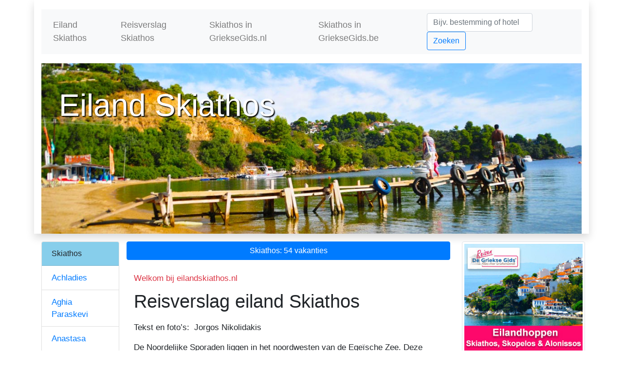

--- FILE ---
content_type: text/html; charset=UTF-8
request_url: https://www.eilandskiathos.nl/reisverslag-skiathos.php
body_size: 12482
content:
<!DOCTYPE html>
<html lang="nl-NL">
  <head> 
    <meta charset="utf-8">
    <meta http-equiv="X-UA-Compatible" content="IE=edge">
    <meta name="viewport" content="width=device-width, initial-scale=1">
<title>Eiland Skiathos - Reisverslag eiland Skiathos</title>
<meta name="description" content="Skiathos - eilandskiathos.nl. Reisverslag eiland Skiathos. De beste tips om het eiland te ontdekken en de mooiste plekken te bezoeken. Met foto's en filmpjes."/>
<meta name="keywords" content="reizen, Skiathos vakantie, griekse, informatie, landkaart, kaart, vakantie, lastminute, griekenland, Griekse eilanden, informatie, bezienswaardigheden, tips, stranden, Sporaden"/>

<meta property="og:url"  content="https://www.eilandskiathos.nl/"/>
<meta property="og:type" content="website" />
<meta property="og:title"  content="Eiland Skiathos - Reisverslag eiland Skiathos" />
<meta property="og:description"  content="Skiathos - eilandskiathos.nl. Reisverslag eiland Skiathos. De beste tips om het eiland te ontdekken en de mooiste plekken te bezoeken. Met foto's en filmpjes." />
<meta property="og:image" content="https://www.grieksegids.nl/fotos/skiathos/groot/skiathos-grieksegids-146.jpg" />
	  
    <!-- Bootstrap -->
<link href="css/bootstrap-4.2.1.css" rel="stylesheet">
	  	<link href="css/grieksegids-bs4.css" rel="stylesheet">	
	<link rel="stylesheet" type="text/css" href="fontawesome/css/font-awesome.min.css" /> 	
    <!-- jQuery (necessary for Bootstrap's JavaScript plugins) --> 
    <script src="js/jquery-3.3.1.min.js"></script> 
    <!-- Include all compiled plugins (below), or include individual files as needed --> 
    <script src="js/bootstrap-4.2.1.js" defer></script>
      <script src="js/lazy-inter.js"></script>	 
       <script src="js/youtube.js" defer></script>	        
   <!-- Add jQuery library -->

	<!-- Add fancyBox main JS and CSS files -->
	<script type="text/javascript" src="fancyBox/source/jquery.fancybox.js?v=2.1.5"></script>
	<link rel="stylesheet" type="text/css" href="fancyBox/source/jquery.fancybox.css?v=2.1.5" media="screen" />


    
    	<script type="text/javascript">
		$(document).ready(function() {
			/*
			 *  Simple image gallery. Uses default settings
			 */

			$('.fancybox').fancybox();

			/*
			 *  Different effects
			 */

			// Change title type, overlay closing speed
			$(".fancybox-effects-a").fancybox({
				helpers: {
					title : {
						type : 'outside'
					},
					overlay : {
						speedOut : 0
					}
				}
			});


		});
	</script>
	<style type="text/css">
		.fancybox-custom .fancybox-skin {
			box-shadow: 0 0 50px #222;
		}


	</style>
	  

</head>
  <body>
	<div class="container small shadow">  
    <header>
     
        <div class="container">
			
		<div class="row">
         &nbsp;
        </div>
  <div class="col-md-12 d-lg-none d-md-block"> 
      
        <img data-src="Banners/eiland-skiathos-logo.jpg"  class="lazy img-thumbnail img-fluid" width="100%" alt="Eiland Skiathos"/><br><br>
       
        </div>
      </div>
            
	<nav class="navbar navbar-expand-lg navbar-light bg-light">
   
  <button class="navbar-toggler navbar-toggler-right" type="button" data-toggle="collapse" data-target="#navb">
    <span class="navbar-toggler-icon"></span>
  </button>
  <div class="collapse navbar-collapse" id="navb">
    <ul class="navbar-nav mr-auto">
              <li class="nav-item"><a class="nav-link" href="https://www.eilandskiathos.nl/" title="Excursie eiland Skiathos"> Eiland Skiathos</a></li>
             <li class="nav-item"> <a class="nav-link" href="https://www.eilandskiathos.nl/reisverslag-skiathos.php" target="_blank"> Reisverslag Skiathos</a> </li>         
             <li class="nav-item"><a class="nav-link" href="https://www.grieksegids.nl/sporaden/skiathos.php" title="Skiathos Griekenland" target="_blank"> Skiathos in GriekseGids.nl</a></li>
              <li class="nav-item"><a class="nav-link" href="https://www.grieksegids.be/sporaden/skiathos.php" title="Skiathos Griekenland" target="_blank"> Skiathos in GriekseGids.be</a></li>
   
    </ul>
    <form class="form-inline my-2 my-lg-0" action="https://www.grieksegids.nl/zoeken.php">
      <input name="zoekterm" class="form-control mr-sm-2" type="text" placeholder="Bijv. bestemming of hotel">
      <button class="btn btn-outline-primary my-2 my-sm-0" type="submit">Zoeken</button>
    </form>
  </div>
    </nav>              
  <!--Hier begint het middelste deel plaatsen-->
   <div class="row">
     <div class="col-md-12">
         &nbsp;
     </div>
   </div>
 

     <div class="row">
    
    <div class="col-md-12 d-none d-xl-block"> 
      
      <div style="background-image: url(https://www.grieksegids.nl/fotos/skiathos/groot/skiathos-grieksegids-146.jpg); background-size: cover; background-position:0 -210px; height:350px; background-repeat: no-repeat;   float:center ; cursor: pointer;" onclick="location.href='https://www.grieksegids.nl/sporaden/skiathos.php';">
        <br><br>
        <span class="headertitle">&nbsp;&nbsp;Eiland Skiathos</span>
        </div>
      </div>


  </div>
	  	

    
			
	
			
		</div>	

    </header>

    <section>
       <div class="container">
        <div class="row">
<div class="col-lg-7 order-lg-3">
       <div class="row">
             <div class="col-md-12 mt-3">

             </div>
         </div>  
    
    
  <div class="row">
      
      <div class="btn-group btn-block" role="group">
            
    <a href="https://www.grieksegids.nl/vakanties/regio-griekenland2.php?vakantiebestemming=Skiathos&amp;REGIO=Sporaden" type="button" class="btn btn-primary">Skiathos: 54 vakanties</a>
              
     </div>

        </div>
    
         <div class="row">
           <div class="col-md-12">
			 <br>
            <span class="text-danger">Welkom bij eilandskiathos.nl</span>
             <h1>Reisverslag eiland Skiathos</h1>
        <p>Tekst en foto&rsquo;s:&nbsp; Jorgos Nikolidakis</p>

<p>De Noordelijke Sporaden liggen in het noordwesten van de Ege&iuml;sche Zee. Deze archipel bestaat uit de eilanden Skiathos, <a href="https://www.eilandskopelos.nl/">Skopelos</a>, <a href="https://www.eilandalonissos.nl/">Alonissos</a> en veel kleine eilandjes zoals Kyra Panagia en Peristera. Tijdens de ijstijd zaten deze eilanden nog vast aan de streek Magnesia op het Griekse vasteland. Het woord &lsquo;Sporaden&rsquo; komt van &ldquo;sporadikos&rdquo; dat in het Nederlands &ldquo;sporadisch&rdquo; of &ldquo;hier en daar&rdquo; betekent. De Sporaden-eilanden bevinden zich dus &ldquo;hier en daar&rdquo; in de Ege&iuml;sche Zee!</p>
           

                 
      <!--Hier begint het acco deel-->
        <div class="alert alert-danger" role="alert">  
    <div class="col-12 text-center" >
      
      <h2 class="text-md-center"><img data-src="https://www.grieksegids.nl/logos/Nederland.png" class="lazy" alt="Griekenland vakanties uit Nederland" height="22"> Vakanties Skiathos</h2>
    </div>
	   <hr>
    <div class="row">
      
      <div align="center">   

        
      </div>
      
                                          <div class="col-md-3 col-sm-6 col-xs-6 text-center">
            <div style="min-height: 75px; max-height: 75px;"><h3 align="center"><span class="accotitle">KB Ammos</span><br>****              </h3></div>
            <p align="center"><a href="https://reis.tui.nl/c?c=433&m=1564650&a=9707&r=de-griekse-gids-feed&u=https%3A%2F%2Fwww.tui.nl%2Fkb-ammos-50931066%2F%3FDepartureDate%3D2025-05-12%26Duration%3D8%26TransportType%3D2" rel="nofollow" target="_blank">                  <img data-src="https://media.tuicontent.nl/C00/C00CEDAC72B9AA48D2A12589B1098D2A.jpg" onError="this.onerror=null;this.src='https://www.grieksegids.nl/fotos/vai/klein/vai-kreta-054.jpg';" class="lazy" width="120" height="70" alt="KB Ammos"></a></p>
            <div align="center"><a href="https://reis.tui.nl/c?c=433&m=1564650&a=9707&r=de-griekse-gids-feed&u=https%3A%2F%2Fwww.tui.nl%2Fkb-ammos-50931066%2F%3FDepartureDate%3D2025-05-12%26Duration%3D8%26TransportType%3D2" rel="nofollow" target="_blank"><img data-src="https://www.grieksegids.nl/logos/TUI.png" class="lazy" height="30" alt="KB Ammos"></a></div>
            <div align="center"><span class="copycity2">Skiathos stad<br>              Skiathos <br>
              </span>
              <span class="copycity2">
                </span>
              <a class="btn btn-lg btn-primary btn-sm" href="https://reis.tui.nl/c?c=433&m=1564650&a=9707&r=de-griekse-gids-feed&u=https%3A%2F%2Fwww.tui.nl%2Fkb-ammos-50931066%2F%3FDepartureDate%3D2025-05-12%26Duration%3D8%26TransportType%3D2" target="_blank" rel="nofollow">v.a. &#8364; </a><br>
              <hr> 
              
              </div>
          </div>
                                            <div class="col-md-3 col-sm-6 col-xs-6 text-center">
            <div style="min-height: 75px; max-height: 75px;"><h3 align="center"><span class="accotitle">Princess Resort</span><br>*****              </h3></div>
            <p align="center"><a href="https://ds1.nl/c/?si=7805&li=1685586&wi=16197&pid=5147bf53bb46ab610b408a6ed95e9b3e&dl=griekenland%2Fthessalie%2Fagia_paraskevi%2Fprincess_resort%3Fdeparturedate%3D2025-09-26%26room%3D2_0_0%26transporttype%3DVL%26departureairport%3DDUS%26boardingtype%3DLO%26trip_duration%3D8&ws=de-griekse-gids-feed" rel="nofollow" target="_blank">                  <img data-src="https://www.vakantiediscounter.nl/tools/content/images/accommodations/e4f6f627-44ce-49f3-97a8-e6acb944e093/970/0.jpg" onError="this.onerror=null;this.src='https://www.grieksegids.nl/fotos/vai/klein/vai-kreta-054.jpg';" class="lazy" width="120" height="70" alt="Princess Resort"></a></p>
            <div align="center"><a href="https://ds1.nl/c/?si=7805&li=1685586&wi=16197&pid=5147bf53bb46ab610b408a6ed95e9b3e&dl=griekenland%2Fthessalie%2Fagia_paraskevi%2Fprincess_resort%3Fdeparturedate%3D2025-09-26%26room%3D2_0_0%26transporttype%3DVL%26departureairport%3DDUS%26boardingtype%3DLO%26trip_duration%3D8&ws=de-griekse-gids-feed" rel="nofollow" target="_blank"><img data-src="https://www.grieksegids.nl/logos/Vakantiediscounter.png" class="lazy" height="30" alt="Princess Resort"></a></div>
            <div align="center"><span class="copycity2">Agia Paraskevi<br>              Skiathos <br>
              </span>
              <span class="copycity2">
                </span>
              <a class="btn btn-lg btn-primary btn-sm" href="https://ds1.nl/c/?si=7805&li=1685586&wi=16197&pid=5147bf53bb46ab610b408a6ed95e9b3e&dl=griekenland%2Fthessalie%2Fagia_paraskevi%2Fprincess_resort%3Fdeparturedate%3D2025-09-26%26room%3D2_0_0%26transporttype%3DVL%26departureairport%3DDUS%26boardingtype%3DLO%26trip_duration%3D8&ws=de-griekse-gids-feed" target="_blank" rel="nofollow">v.a. &#8364; </a><br>
              <hr> 
              
              </div>
          </div>
                                            <div class="col-md-3 col-sm-6 col-xs-6 text-center">
            <div style="min-height: 75px; max-height: 75px;"><h3 align="center"><span class="accotitle">Oniro Skiathos</span><br>****              </h3></div>
            <p align="center"><a href="https://reis.tui.nl/c?c=433&m=1564650&a=9707&r=de-griekse-gids-feed&u=https%3A%2F%2Fwww.tui.nl%2Foniro-skiathos-509973424%2F%3FDepartureDate%3D2025-05-12%26Duration%3D8%26TransportType%3D2" rel="nofollow" target="_blank">                  <img data-src="https://media.tuicontent.nl/5DE/5DEE2CCD8AC270B572951F112153B912.jpg" onError="this.onerror=null;this.src='https://www.grieksegids.nl/fotos/vai/klein/vai-kreta-054.jpg';" class="lazy" width="120" height="70" alt="Oniro Skiathos"></a></p>
            <div align="center"><a href="https://reis.tui.nl/c?c=433&m=1564650&a=9707&r=de-griekse-gids-feed&u=https%3A%2F%2Fwww.tui.nl%2Foniro-skiathos-509973424%2F%3FDepartureDate%3D2025-05-12%26Duration%3D8%26TransportType%3D2" rel="nofollow" target="_blank"><img data-src="https://www.grieksegids.nl/logos/TUI.png" class="lazy" height="30" alt="Oniro Skiathos"></a></div>
            <div align="center"><span class="copycity2">Vassilias<br>              Skiathos <br>
              </span>
              <span class="copycity2">
                </span>
              <a class="btn btn-lg btn-primary btn-sm" href="https://reis.tui.nl/c?c=433&m=1564650&a=9707&r=de-griekse-gids-feed&u=https%3A%2F%2Fwww.tui.nl%2Foniro-skiathos-509973424%2F%3FDepartureDate%3D2025-05-12%26Duration%3D8%26TransportType%3D2" target="_blank" rel="nofollow">v.a. &#8364; </a><br>
              <hr> 
              
              </div>
          </div>
                                            <div class="col-md-3 col-sm-6 col-xs-6 text-center">
            <div style="min-height: 75px; max-height: 75px;"><h3 align="center"><span class="accotitle">Dome Island Skiathos</span><br>****              </h3></div>
            <p align="center"><a href="https://www.sunweb.nl/vakantie/reizen?tt=1271_1594434_9707_de-griekse-gids-feed&r=https%3A%2F%2Fwww.sunweb.nl%2Fvakantie%2Fgriekenland%2Fskiathos%2Ftroulos%2Fdomes-island-skiathos%3FDuration%5B0%5D%3D8%26TransportType%5B0%5D%3DFlight%26Mealplan%5B0%5D%3DLO%26DepartureAirport%5B0%5D%3DAMS%26DepartureDate%5B0%5D%3D2025-09-22%26Participants%5B0%5D%5B0%5D%3D1994-11-20%26Participants%5B0%5D%5B1%5D%3D1994-11-20" rel="nofollow" target="_blank">                  <img data-src="https://sundio-media.azureedge.net/products/Images/Original/48900000/17000/48917856-Original.jpg?width=150&height=100&mode=crop" onError="this.onerror=null;this.src='https://www.grieksegids.nl/fotos/vai/klein/vai-kreta-054.jpg';" class="lazy" width="120" height="70" alt="Dome Island Skiathos"></a></p>
            <div align="center"><a href="https://www.sunweb.nl/vakantie/reizen?tt=1271_1594434_9707_de-griekse-gids-feed&r=https%3A%2F%2Fwww.sunweb.nl%2Fvakantie%2Fgriekenland%2Fskiathos%2Ftroulos%2Fdomes-island-skiathos%3FDuration%5B0%5D%3D8%26TransportType%5B0%5D%3DFlight%26Mealplan%5B0%5D%3DLO%26DepartureAirport%5B0%5D%3DAMS%26DepartureDate%5B0%5D%3D2025-09-22%26Participants%5B0%5D%5B0%5D%3D1994-11-20%26Participants%5B0%5D%5B1%5D%3D1994-11-20" rel="nofollow" target="_blank"><img data-src="https://www.grieksegids.nl/logos/Sunweb.png" class="lazy" height="30" alt="Dome Island Skiathos"></a></div>
            <div align="center"><span class="copycity2">Troulos<br>              Skiathos <br>
              </span>
              <span class="copycity2">
                </span>
              <a class="btn btn-lg btn-primary btn-sm" href="https://www.sunweb.nl/vakantie/reizen?tt=1271_1594434_9707_de-griekse-gids-feed&r=https%3A%2F%2Fwww.sunweb.nl%2Fvakantie%2Fgriekenland%2Fskiathos%2Ftroulos%2Fdomes-island-skiathos%3FDuration%5B0%5D%3D8%26TransportType%5B0%5D%3DFlight%26Mealplan%5B0%5D%3DLO%26DepartureAirport%5B0%5D%3DAMS%26DepartureDate%5B0%5D%3D2025-09-22%26Participants%5B0%5D%5B0%5D%3D1994-11-20%26Participants%5B0%5D%5B1%5D%3D1994-11-20" target="_blank" rel="nofollow">v.a. &#8364; </a><br>
              <hr> 
              
              </div>
          </div>
                        </div>
      
      <div align="center">
        
        <a href="https://www.grieksegids.nl/vakanties/regio-griekenland2.php?vakantiebestemming=Skiathos&amp;REGIO=Sporaden" class="btn btn-lg btn-danger btn-sm">Skiathos: 54 vakanties</a>
        
      </div>
    
  </div>
    
<!--Hier begint het Vakanties regio deel-->

  
               
<!-- Foto's van regio indien beschikbaar-->            
  <p>
      <h3>Foto's Skiathos - Skiathos in beeld</h3>
             <div class="col-xl-12 col-lg-12 p-0 text-center">
                 
                                    <a class="fancybox" href="https://www.grieksegids.nl/fotos/skiathos/groot/skiathos-grieksegids-164.jpg" data-fancybox-group="gallery" title="Vassilias | Skiathos Sporaden Griekenland foto 8 - Foto van De Griekse Gids"><img data-src="https://www.grieksegids.nl/fotos/skiathos/klein/skiathos-grieksegids-164.jpg" class="img-fluid lazy fotoid" alt="Vassilias | Skiathos Sporaden Griekenland foto 8 - Foto van De Griekse Gids" width="115" height="80"/></a><noscript><img src="https://www.grieksegids.nl/fotos/skiathos/groot/skiathos-grieksegids-164.jpg" class="img-fluid" alt="foto Vassilias | Skiathos Sporaden Griekenland foto 8"/></noscript>
                                      <a class="fancybox" href="https://www.grieksegids.nl/fotos/skiathos/groot/skiathos-grieksegids-375.jpg" data-fancybox-group="gallery" title="Klooster Kechria | Skiathos Sporaden Griekenland foto 9 - Foto van De Griekse Gids"><img data-src="https://www.grieksegids.nl/fotos/skiathos/klein/skiathos-grieksegids-375.jpg" class="img-fluid lazy fotoid" alt="Klooster Kechria | Skiathos Sporaden Griekenland foto 9 - Foto van De Griekse Gids" width="115" height="80"/></a><noscript><img src="https://www.grieksegids.nl/fotos/skiathos/groot/skiathos-grieksegids-375.jpg" class="img-fluid" alt="foto Klooster Kechria | Skiathos Sporaden Griekenland foto 9"/></noscript>
                                      <a class="fancybox" href="https://www.grieksegids.nl/fotos/skiathos/groot/skiathos-grieksegids-311.jpg" data-fancybox-group="gallery" title="Kastro | Skiathos Sporaden Griekenland foto 18 - Foto van De Griekse Gids"><img data-src="https://www.grieksegids.nl/fotos/skiathos/klein/skiathos-grieksegids-311.jpg" class="img-fluid lazy fotoid" alt="Kastro | Skiathos Sporaden Griekenland foto 18 - Foto van De Griekse Gids" width="115" height="80"/></a><noscript><img src="https://www.grieksegids.nl/fotos/skiathos/groot/skiathos-grieksegids-311.jpg" class="img-fluid" alt="foto Kastro | Skiathos Sporaden Griekenland foto 18"/></noscript>
                                      <a class="fancybox" href="https://www.grieksegids.nl/fotos/skiathos/groot/skiathos-grieksegids-391.jpg" data-fancybox-group="gallery" title="Wandelpaden bij Klooster Kechria | Skiathos Sporaden Griekenland foto 11 - Foto van De Griekse Gids"><img data-src="https://www.grieksegids.nl/fotos/skiathos/klein/skiathos-grieksegids-391.jpg" class="img-fluid lazy fotoid" alt="Wandelpaden bij Klooster Kechria | Skiathos Sporaden Griekenland foto 11 - Foto van De Griekse Gids" width="115" height="80"/></a><noscript><img src="https://www.grieksegids.nl/fotos/skiathos/groot/skiathos-grieksegids-391.jpg" class="img-fluid" alt="foto Wandelpaden bij Klooster Kechria | Skiathos Sporaden Griekenland foto 11"/></noscript>
                                      <a class="fancybox" href="https://www.grieksegids.nl/fotos/skiathos/groot/skiathos-grieksegids-135.jpg" data-fancybox-group="gallery" title="Kanapitsa | Skiathos Sporaden Griekenland foto 23 - Foto van De Griekse Gids"><img data-src="https://www.grieksegids.nl/fotos/skiathos/klein/skiathos-grieksegids-135.jpg" class="img-fluid lazy fotoid" alt="Kanapitsa | Skiathos Sporaden Griekenland foto 23 - Foto van De Griekse Gids" width="115" height="80"/></a><noscript><img src="https://www.grieksegids.nl/fotos/skiathos/groot/skiathos-grieksegids-135.jpg" class="img-fluid" alt="foto Kanapitsa | Skiathos Sporaden Griekenland foto 23"/></noscript>
                                      <a class="fancybox" href="https://www.grieksegids.nl/fotos/skiathos/groot/skiathos-grieksegids-448.jpg" data-fancybox-group="gallery" title="Eilandjes bij Skiathos | Skiathos Sporaden Griekenland foto 4 - Foto van De Griekse Gids"><img data-src="https://www.grieksegids.nl/fotos/skiathos/klein/skiathos-grieksegids-448.jpg" class="img-fluid lazy fotoid" alt="Eilandjes bij Skiathos | Skiathos Sporaden Griekenland foto 4 - Foto van De Griekse Gids" width="115" height="80"/></a><noscript><img src="https://www.grieksegids.nl/fotos/skiathos/groot/skiathos-grieksegids-448.jpg" class="img-fluid" alt="foto Eilandjes bij Skiathos | Skiathos Sporaden Griekenland foto 4"/></noscript>
                                      <a class="fancybox" href="https://www.grieksegids.nl/fotos/skiathos/groot/skiathos-grieksegids-091.jpg" data-fancybox-group="gallery" title="Aghia Paraskevi (Platanias beach) | Skiathos Sporaden Griekenland foto 25 - Foto van De Griekse Gids"><img data-src="https://www.grieksegids.nl/fotos/skiathos/klein/skiathos-grieksegids-091.jpg" class="img-fluid lazy fotoid" alt="Aghia Paraskevi (Platanias beach) | Skiathos Sporaden Griekenland foto 25 - Foto van De Griekse Gids" width="115" height="80"/></a><noscript><img src="https://www.grieksegids.nl/fotos/skiathos/groot/skiathos-grieksegids-091.jpg" class="img-fluid" alt="foto Aghia Paraskevi (Platanias beach) | Skiathos Sporaden Griekenland foto 25"/></noscript>
                                      <a class="fancybox" href="https://www.grieksegids.nl/fotos/skiathos/groot/skiathos-grieksegids-205.jpg" data-fancybox-group="gallery" title="Skiathos stad | Skiathos Sporaden Griekenland foto 19 - Foto van De Griekse Gids"><img data-src="https://www.grieksegids.nl/fotos/skiathos/klein/skiathos-grieksegids-205.jpg" class="img-fluid lazy fotoid" alt="Skiathos stad | Skiathos Sporaden Griekenland foto 19 - Foto van De Griekse Gids" width="115" height="80"/></a><noscript><img src="https://www.grieksegids.nl/fotos/skiathos/groot/skiathos-grieksegids-205.jpg" class="img-fluid" alt="foto Skiathos stad | Skiathos Sporaden Griekenland foto 19"/></noscript>
                                      <a class="fancybox" href="https://www.grieksegids.nl/fotos/skiathos/groot/skiathos-grieksegids-055.jpg" data-fancybox-group="gallery" title="Troulos beach | Skiathos Sporaden Griekenland foto 7 - Foto van De Griekse Gids"><img data-src="https://www.grieksegids.nl/fotos/skiathos/klein/skiathos-grieksegids-055.jpg" class="img-fluid lazy fotoid" alt="Troulos beach | Skiathos Sporaden Griekenland foto 7 - Foto van De Griekse Gids" width="115" height="80"/></a><noscript><img src="https://www.grieksegids.nl/fotos/skiathos/groot/skiathos-grieksegids-055.jpg" class="img-fluid" alt="foto Troulos beach | Skiathos Sporaden Griekenland foto 7"/></noscript>
                                      <a class="fancybox" href="https://www.grieksegids.nl/fotos/skiathos/groot/skiathos-grieksegids-306.jpg" data-fancybox-group="gallery" title="Kastro | Skiathos Sporaden Griekenland foto 13 - Foto van De Griekse Gids"><img data-src="https://www.grieksegids.nl/fotos/skiathos/klein/skiathos-grieksegids-306.jpg" class="img-fluid lazy fotoid" alt="Kastro | Skiathos Sporaden Griekenland foto 13 - Foto van De Griekse Gids" width="115" height="80"/></a><noscript><img src="https://www.grieksegids.nl/fotos/skiathos/groot/skiathos-grieksegids-306.jpg" class="img-fluid" alt="foto Kastro | Skiathos Sporaden Griekenland foto 13"/></noscript>
                                      <a class="fancybox" href="https://www.grieksegids.nl/fotos/skiathos/groot/skiathos-grieksegids-454.jpg" data-fancybox-group="gallery" title="Skiathos stad | Skiathos Sporaden Griekenland foto 77 - Foto van De Griekse Gids"><img data-src="https://www.grieksegids.nl/fotos/skiathos/klein/skiathos-grieksegids-454.jpg" class="img-fluid lazy fotoid" alt="Skiathos stad | Skiathos Sporaden Griekenland foto 77 - Foto van De Griekse Gids" width="115" height="80"/></a><noscript><img src="https://www.grieksegids.nl/fotos/skiathos/groot/skiathos-grieksegids-454.jpg" class="img-fluid" alt="foto Skiathos stad | Skiathos Sporaden Griekenland foto 77"/></noscript>
                                      <a class="fancybox" href="https://www.grieksegids.nl/fotos/skiathos/groot/skiathos-grieksegids-320.jpg" data-fancybox-group="gallery" title="Kastro | Skiathos Sporaden Griekenland foto 27 - Foto van De Griekse Gids"><img data-src="https://www.grieksegids.nl/fotos/skiathos/klein/skiathos-grieksegids-320.jpg" class="img-fluid lazy fotoid" alt="Kastro | Skiathos Sporaden Griekenland foto 27 - Foto van De Griekse Gids" width="115" height="80"/></a><noscript><img src="https://www.grieksegids.nl/fotos/skiathos/groot/skiathos-grieksegids-320.jpg" class="img-fluid" alt="foto Kastro | Skiathos Sporaden Griekenland foto 27"/></noscript>
                    
             </div> 
             <p align="center"><br>
<a class="btn btn-lg btn-danger btn-lg" href="https://www.grieksegids.nl/fotos-regios/skiathos.php">
            meer foto's van  Skiathos&raquo;</a><br>
           <br>
 </p>
                <!-- Tot hier foto's van regio indien beschikbaar-->   



<!-- Tot hier foto's van gebied indien foto's van regio niet beschikbaar-->                                          
             

             
       <hr>
<div class="row">
                <div class="d-lg-none text-center">
                     	 <a href="https://www.grieksegidsreizen.nl/griekenland/trips/eilandhoppen-alonissos-skopelos-skiathos/" target="_blank"><img data-src="https://www.grieksegids.nl/banners-griekenland/grieksegidsreizen/eilandhoppen-skiathos.jpg" alt="Eilandhoppen Skiathos Griekse Gids Reizen" class="lazy img-thumbnail img-fluid mb-md-3 mb-sm-3 mx-2" title="Eilandhoppen Skiathos"></a>
 <a href="https://www.grieksegids.nl/kaart-griekenland.php"><img data-src="https://www.grieksegids.nl/banners-griekenland/grieksegids/interactieve-kaart-griekenland.jpg" alt="Kaart Griekenland" class="lazy img-thumbnail img-fluid mb-md-3 mb-sm-3 mx-2" title="Griekenland verkennen en ontdekken"></a>
<a href="https://www.grieksegidsreizen.nl/" target="_blank"><img data-src="https://www.grieksegids.nl/banners-griekenland/grieksegidsreizen/grieksegidsreizen.png" alt="Griekse Gids Reizen" class="lazy img-thumbnail img-fluid mb-md-3 mb-sm-3 mx-2" title="Griekenland vakanties"></a>

;
                </div>
    
    
                <div class="col-md-12">
			  <h2>Eilandhoppen</h2>

<p>De drie bekendste en meest toeristische eilanden van de Noordelijke Sporaden zijn van west naar oost, <a href="https://www.grieksegids.nl/sporaden/skiathos.php" target="_blank">Skiathos</a>, Skopelos en Alonissos. Hoewel deze eilanden op elkaar lijken, hebben ze toch elk een eigen karakter. Daarom is het ook zo leuk om deze eilanden in &eacute;&eacute;n vakantie met elkaar te combineren, ze liggen immers dicht bij elkaar en dat maakt eilandhoppen hier aantrekkelijk.&nbsp; Je kunt vanaf Volos <a href="https://www.grieksegids.nl/sporaden/" target="_blank">de Sporaden eilanden</a> goed bereiken. Volos is de havenstad van het departement Magnesia en hier bevindt zich een internationaal vliegveld. Gewoonlijk varen er twee keer per dag ferryboten vanuit Volos naar de Noordelijke Sporaden. De meeste internationale toeristen kiezen er echter voor om rechtstreeks naar Skiathos te vliegen, om vanaf dit eiland de eilanhopvakantie te beginnen.</p>

<h2>Skiathos</h2>

<p>Skiathos is het eiland dat het dichtst bij het Griekse vasteland ligt. Met de boot ben je hier, vanaf Volos, binnen ongeveer anderhalf uur, dat hangt af van hoe snel de boot is die je neemt. Bij het naderen van Skiathos zie je heuvels die bedekt zijn met dennenbomen en olijfbomen. In de verte herken je ook stranden die omgeven zijn door groene bomen. Als je de haven van Skiathos binnenvaart en het pittoreske stadje van dichtbij ziet, valt je mond open van verwondering. Witte huisjes met rode daken gebouwd tegen de hellingen van lage heuvels. In het midden van de stad, dicht bij de haven zie je op de top een prachtig kerkje met een klokkentoren.&nbsp;&nbsp;</p>

<h2>Skiathos stad</h2>

<p>We beginnen de verkenning van het eiland in Skiathos stad. Hoe gek het ook klinkt, op Skiathos zijn geen andere dorpen, zoals men gewend is op de meeste Griekse eilanden zoals <a href="https://www.grieksegids.nl/kreta/" target="_blank">Kreta</a>, <a href="https://www.grieksegids.nl/samos/" target="_blank">Samos</a> of <a href="https://www.grieksegids.nl/lesbos.php" target="_blank">Lesbos</a>. Alle inwoners van Skiathos wonen bijna in Skiathos-stad. Er wonen ongeveer vijfduizend mensen. Toch heeft het eiland de potentie om veel toeristen te ontvangen, zo bezochten in 2012 meer dan zeventigduizend toeristen het eiland. Het centrum van Skiathos-stad is erg levendig en gezellig, zowel overdag als &rsquo;s avonds. Skiathos-stad heeft twee havens, een kleine haven waar de vissersbootjes en excursiebootjes aanmeren en aan de andere kant een grote haven waar de veerboten aanmeren. Bij beide havens zijn veel terrassen van cafetaria&rsquo;s, bars, restaurants en ouzeri&rsquo;s. Bij de ouzeri&rsquo;s worden vooral visgerechten geserveerd en lokale specialiteiten. Ik&nbsp; probeerde de lokale tsipouro (raki) en de ronde kaastaart, een echte aanrader. Achter de haven is de lange winkelstraat waar van alles te vinden is. Hier zijn allerlei winkeltjes, boutiques, sieradenwinkels, maar ook pannenkoekenhuizen, taverna&rsquo;s en pita-gyros tentjes. Via een zijstraatje loop je naar de top van de heuvel, daar waar het kerkje van Ai-Nikolas zich bevindt. Via steile trappen en smalle steegjes klim je naar boven. Het is vermoeiend, maar als je eenmaal boven bent, dan wordt je beloond met het ultieme uitzicht over de stad.<br />
<br />
&nbsp;In de stad zijn diverse interessante musea en monumenten. E&eacute;n van de grootste Griekse schrijvers, Alexandros Papadiamantis, is hier geboren, getogen en uiteindelijk ook overleden. Het huis waar hij gewoond heeft doet nu dienst als museum en naar hem is de centrale winkelstraat van de stad genoemd. Skiathos-stad is een geweldig leuk stadje en als je van de gezellige, Griekse drukte houdt, dan heb je het hier zeker naar je zin. Er mogen door de straatjes van het centrum geen auto&rsquo;s rijden. Hierdoor kan je lekker op je gemak door de straatjes wandelen.</p>

<h2>De zandstranden van Skiathos</h2>

<p>Maar er is meer op het eiland te zien. Aan de zuidelijke kust, van Skiathos-stad tot voorbij <a href="https://www.grieksegids.nl/skiathos/koukounaries-skiathos.php" target="_blank">Koukounaries</a>, liggen zeker tien schitterende zandstranden. Het ene strand is nog mooier dan het andere en ze hebben vaak dezelfde prachtige eigenschappen; goudgeel zand, turquoise kleuren van de zee en groene dennenbomen die voor schaduw zorgen op het strand. Deze stranden zijn vanaf de stad gemakkelijk te bereiken, want de bus rijdt een keer per uur op en neer. Een taxi is ook niet duur,&nbsp; van <a href="https://www.grieksegids.nl/skiathos/skiathos-stad.php" target="_blank">Skiathos-stad</a> naar Achladias kost ongeveer 10 euro. Wellicht is het nog leuker een scooter, met helm te huren. De weg is erg goed en de afstanden zijn niet groot. De afstand van de hoofdstad tot het strand Koukounaries doe je met een brommertje binnen twintig minuten.</p>
</div>
              </div>
             <hr>

              <div class="row">
                <div class="col-md-12">
			  <h2>Koukounaries</h2>

<p>Koukounaries is het populairste strand van Skiathos, het ligt dertien kilometer ten westen van Skiathos-stad. Het is een beschermd gebied, achter het zandstrand ligt een meertje met zoet water waar allerlei vogels hun toevlucht zoeken. Via een smal kanaal is het meertje verbonden met een kleine jachthaven. Hier bevindt zich ook het bos van Koukounaries. Koukounari betekent namelijk &ldquo;dennenappel&rdquo; en dat verklaart de naam van het gebied.<br />
<br />
Een erg leuk strand is Maratha dat vijftig meter ten oosten van <a href="https://www.grieksegids.nl/skiathos/koukounaries-skiathos.php" target="_blank">Koukounaries</a> ligt. Het strand wordt door Hotel Skiathos Palace ge&euml;xploiteerd, maar is voor iedereen toegankelijk.&nbsp; Via de hoofdweg is er een klein paadje dat door groene dennenbossen naar beneden, naar het strand leidt. Het strand ligt idyllisch, als het ware in het bos. Aan het strand zijn ligstoelen en is er een leuke Beachbar waar drankjes en snacks verkocht worden. Andere leuke zandstranden zijn van west naar oost Troulos, Aghia Paraskevi, Vromolimnos, Kanapitsa, Tzaneria, Achladies, Vassilias en Megali Ammos, het laatste strand ligt bij de stad.</p>

<h2>Maniatis Garden in Achladies</h2>

<p>Ik verbleef in <a href="https://www.grieksegids.nl/skiathos/achladies-skiathos.php" target="_blank">Achladies</a> en maakte hier een grandioze en onvergetelijke volle maan mee. Achladies, dat &rdquo;perenbomen&rdquo; betekent, is een gehucht, met een prachtig zandstrand. Aan het strand is een leuke beachbar annex restaurant: Maniatis Garden. De eigenaren hebben precies achter het strand tien appartementen te huur en er is een grote bloementuin, waar ze ook allerlei groenten verbouwen.&nbsp; Deze vers geplukte groenten gebruiken ze in de keuken van hun hun restaurant, waar het eten heerlijk is. Het strand van Achladies ligt idyllisch en is omringd door veel groen en lage heuvels. Het turquoise zeewater, de blauwe lucht, de groene omgeving en de eilandjes Tsougkria die tegenover Achladies liggen zijn adembenemend mooi. Vanaf Achladies pendelen bootjes meerdere keren per dag heen en weer naar Skiathos-stad.</p>

<h2>Kastro</h2>

<p>De stranden in het noorden van Skiathos zijn vrij moeilijk bereikbaar, deze stranden bestaan vooral uit kiezels. Het noorden is erg bergachtig, met steile hellingen aan de kant van de zee. Daarom gaan er iedere dag excursieboten naar het noorden van Skiathos en vooral naar het strand Lalaria, waar de erosie een gat heeft gevormd in een smalle rots en waar verschillende zeegrotten zijn. In het noorden van Skiathos bevinden zich de ru&iuml;nes van de oude hoofdstad Kastro, die in de middeleeuwen de hoofdstad van Skiathos was. In Kastro zijn de ru&iuml;nes te zien van een kasteel dat in de Middeleeuwen, in de 14e eeuw, is gebouwd. De inwoners van het eiland waren hierheen verhuisd om aan de piraten, die met aanvallen het eiland teisterden, te ontkomen. Kastro, wat kasteel betekent, werd op een rots gebouwd, in het noorden van Skiathos. <a href="https://www.grieksegids.nl/skiathos/kastro-skiathos.php" target="_blank">Kastro</a> is met de auto vanaf Skiathos-stad binnen vijfentwintig minuten bereikbaar. Het eerste deel van de weg is goed, maar daarna volgen zandwegen en hier en daar met steen geplaveide wegen. Parkeren doe je een paar honderd meter van Kastro, het laatste stuk, ongeveer vijfhonderd meter, moet je te voet afleggen. Deze wandeling is meer dan de moeite waard, de omgeving is hier betoverend mooi. Het grootste deel van het pad is gemakkelijk begaanbaar. Het laatste stuk is wat lastiger. Via een stenen trap beklim je uiteindelijk het terrein van het kasteel, vroeger was het een houten trap. Op het terrein van Kastro stonden vroeger driehonderd huizen en een dertigtal kerken. Tegenwoordig staan er nog drie kerken, dat zijn de kerk van Jezus Christus, de kerk van Agia Marina en de kerk van Agios Nikolaos. Het kasteel is pas in 1830 verlaten, nadat de Grieken in opstand waren gekomen tegen de Turken. Boven op het hoogste punt van de toren waait de Griekse vlag en zijn anonnen te zien die door de Grieken gebruikt werden. Nabij Kastro is een drankenkiosk en aan het strand, dat tweehonderd meter verderop ligt, is er een cafetaria. Dagelijks komen hier toeristenbootjes om de gasten te laten zwemmen in het kristalheldere water bij dit strand.</p>
                </div>
              </div>
    
              
                <div class="row">
                <div class="col-md-12">
                     <hr>
		          <p><h2>Het Evangelistria klooster en Kechria</h2>

<p>Op het eiland zijn veel kerken en kloosters. Het bekendste klooster van Skiathos is Evangelistria. Het ligt in de bergen, ongeveer zes kilometer ten noorden van Skiathos-stad. Het klooster werd in het jaar 1794 gebouwd door de monniken Nifon en Chatzistamatis. Het heeft in de Griekse geschiedenis een grote rol gespeeld, omdat hier de eerste Griekse vlag is gemaakt. Dit gebeurde in het jaar 1807, het gaat om de blauwe vlag met in midden het witte kruis. Het was de periode dat de Grieken zich klaarmaakten voor de opstand tegen de Turken. Hier legden toen o.a. de Griekse legeraanvoerders Theodoros Kolokotronis en Andreas Miaoulis de eed af, om voor Griekenland tot de dood te strijden. Binnen de muren van het terrein van het klooster bevinden zich de kerken Evangelistria, Agios Ioannis en Agios Dimitrios. Erg interessant is het verzorgde museum in het klooster waar klederdrachten, documenten, wapens en andere voorwerpen tentoongesteld worden. Ook is er een winkel waar o.a. zelfgemaakte wijn, likeur, honing, sterke alcoholische dranken, olijfolie, kruiden, iconen en boeken verkocht worden. In de winkel, die ook een museumfunctie heeft, worden ook voorwerpen getoond die de boeren en monniken vroeger op het platteland gebruikten om in hun levensonderhoud te voorzien. Zo staat er bijvoorbeeld een oude olijvenpers en apparaten voor het distilleren van sterke drank, zoals Tsipouro.<br />
Op Skiathos zijn veel wandelpaden. Bij het klooster van Kechria wandelde ik een stuk door het bos. De weg hiernaartoe is niet al te best, het is een zandweg en je hebt minstens een 4X4 jeep nodig. Toch wordt de kerk van Panagia Kechria veel bezocht door wandelaars. Er zijn wandelpaden aangelegd en met bordjes wordt de route goed getoond.</p>

<h2>De natuur is indrukwekkend!</h2>

<p>Bergen met weelderige bossen, stromend water, oude olijfpersen,&nbsp; mooie, kleurrijke bloemen, de geuren van kamille en oregano. Bij het klooster van Kechria, valt direct de kerkklok op, die gemaakt is van de resten van een grote bom uit de Tweede Wereldoorlog. Dit klooster is op een berg gebouwd, het ligt nabij de gelijknamige baai. Het klooster is in de 18e eeuw gebouwd en in de kerk zijn mooie muurschilderingen te zien. Erg mooi is ook de iconostase die heel goed bewaard is. Ook de koepel van de kerk is opvallend met roze en lichtblauwe kleuren. Naast de kerk is een waterbron, waar lekker fris, drinkbaar water uit vloeit.<br />
Op Skiathos heb ik een fantastische tijd gehad en ontzettend genoten. Nu snap ik waarom de makers van de film &ldquo;Mamma Mia!&rdquo; Skiathos gekozen hebben om de prachtige scenes te draaien. Maar dat deden ze niet alleen op Skiathos, ook op <a href="https://www.grieksegids.nl/sporaden/skopelos.php" target="_blank">Skopelos</a> en dat is mijn volgende bestemming&hellip;<br />
<br />
<strong>Voor meer informatie, foto&rsquo;s en een filmpje over Skiathos zie </strong><br />
NL: <a href="https://www.grieksegids.nl/sporaden/skiathos.php">https://www.grieksegids.nl/sporaden/skiathos.php</a><br />
BE: <a href="https://www.grieksegids.be/sporaden/skiathos.php">https://www.grieksegids.be/sporaden/skiathos.php</a></p>

<p><strong>Met dank aan:</strong><br />
de organisatie voor toerisme op Skiathos en vooral de voorzitter Sakis Zlatoudis die ons gefaciliteerd heeft om deze reportage te maken. &nbsp;<br />
Apartments Maniatis Garden<br />
<a href="https://www.maniatisgarden.gr" target="_blank">www.maniatisgarden.gr</a></p>
</p>
	
                </div>
              </div>
              
              

        <br>      </div>
                  

                  
<br>
      

<br>



         


           </div>
         </div>

            
      
            
          <div class="col-lg-2 order-lg-2 mt-3 ">
             <div class="d-none d-lg-block">
                            </div> 
   

              <div class="card mb-5">
                <div class="card-header">Skiathos</div>
                <ul class="list-group list-group-flush">
                    
                                    <a href="https://www.grieksegids.nl/skiathos/achladies-skiathos.php" title="Achladies Skiathos" class="list-group-item">Achladies</a>
                                      <a href="https://www.grieksegids.nl/skiathos/aghia-paraskevi-skiathos.php" title="Aghia Paraskevi Skiathos" class="list-group-item">Aghia Paraskevi</a>
                                      <a href="https://www.grieksegids.nl/skiathos/anastasa-skiathos.php" title="Anastasa Skiathos" class="list-group-item">Anastasa</a>
                                      <a href="https://www.grieksegids.nl/skiathos/megali-ammos-ftelia-skiathos.php" title="Ftelia Skiathos" class="list-group-item">Ftelia</a>
                                      <a href="https://www.grieksegids.nl/skiathos/kaart-skiathos.php" title="Kaart - Landkaart Skiathos Skiathos" class="list-group-item">Kaart - Landkaart Skiathos</a>
                                      <a href="https://www.grieksegids.nl/skiathos/kanapitsa-skiathos.php" title="Kanapitsa Skiathos" class="list-group-item">Kanapitsa</a>
                                      <a href="https://www.grieksegids.nl/skiathos/kastro-skiathos.php" title="Kastro Skiathos" class="list-group-item">Kastro</a>
                                      <a href="https://www.grieksegids.nl/skiathos/kechria-skiathos.php" title="Kechria Skiathos" class="list-group-item">Kechria</a>
                                      <a href="https://www.grieksegids.nl/skiathos/klooster-evangelistria-skiathos.php" title="Klooster Evangelistria Skiathos" class="list-group-item">Klooster Evangelistria</a>
                                      <a href="https://www.grieksegids.nl/skiathos/koukounaries-skiathos.php" title="Koukounaries Skiathos" class="list-group-item">Koukounaries</a>
                                      <a href="https://www.grieksegids.nl/skiathos/megali-ammos-ftelia-skiathos.php" title="Megali Ammos Skiathos" class="list-group-item">Megali Ammos</a>
                                      <a href="https://www.grieksegids.nl/skiathos/skiathos-stad.php" title="Skiathos stad Skiathos" class="list-group-item">Skiathos stad</a>
                                      <a href="https://www.grieksegids.nl/skiathos/troulos-skiathos.php" title="Troulos Skiathos" class="list-group-item">Troulos</a>
                                      <a href="https://www.grieksegids.nl/skiathos/tzaneria-skiathos.php" title="Tzaneria Skiathos" class="list-group-item">Tzaneria</a>
                                      <a href="https://www.grieksegids.tv/film-video/videofilm-skiathos.php" title="Vakantiefilm Skiathos Skiathos" class="list-group-item">Vakantiefilm Skiathos</a>
                                      <a href="https://www.grieksegids.nl/skiathos/skiathos-vakantiefilm-2.php" title="Vakantiefilm Skiathos II Skiathos" class="list-group-item">Vakantiefilm Skiathos II</a>
                                      <a href="https://www.grieksegids.nl/skiathos/vassilias-skiathos.php" title="Vassilias Skiathos" class="list-group-item">Vassilias</a>
                                      <a href="https://www.grieksegids.nl/skiathos/vromolimnos-skiathos.php" title="Vromolimnos Skiathos" class="list-group-item">Vromolimnos</a>
                     


                </ul>
             </div> 

          </div>

            
 <div class="col-xl-3 col-lg-3 order-last text-center p-3 d-none d-lg-block sticky-sidebar"> 
   <div class="sticky-top">
	 <a href="https://www.grieksegidsreizen.nl/griekenland/trips/eilandhoppen-alonissos-skopelos-skiathos/" target="_blank"><img data-src="https://www.grieksegids.nl/banners-griekenland/grieksegidsreizen/eilandhoppen-skiathos.jpg" alt="Eilandhoppen Skiathos Griekse Gids Reizen" class="lazy img-thumbnail img-fluid mb-md-3 mb-sm-3 mx-2" title="Eilandhoppen Skiathos"></a>
 <a href="https://www.grieksegids.nl/kaart-griekenland.php"><img data-src="https://www.grieksegids.nl/banners-griekenland/grieksegids/interactieve-kaart-griekenland.jpg" alt="Kaart Griekenland" class="lazy img-thumbnail img-fluid mb-md-3 mb-sm-3 mx-2" title="Griekenland verkennen en ontdekken"></a>
<a href="https://www.grieksegidsreizen.nl/" target="_blank"><img data-src="https://www.grieksegids.nl/banners-griekenland/grieksegidsreizen/grieksegidsreizen.png" alt="Griekse Gids Reizen" class="lazy img-thumbnail img-fluid mb-md-3 mb-sm-3 mx-2" title="Griekenland vakanties"></a>

;
      </div>  
  
 </div>
        
		   </div>
      </div>
        
     
        

      <div class="container ">
        <div class="row">

        </div>

        <div class="row">

        </div>
      </div>

        <div class="container">

  


    <footer class="text-center">
      <div class="container">
        <div class="row">
          <div class="col-12">
            <p> 
<div class="row footer-gg text-left"> 


    <div class="col-md-3 col-sm-3 col-xs-6 kolomfooter">
         <div><h5>GRIEKSE GIDS REIZEN</h5></div>
         <div><a  href="https://www.grieksegidsreizen.nl/" title="Griekenland reizen en vakanties">Voor de échte Griekenlandliefhebber</a></div>
                 
          <div>&nbsp;</div>  
       
        <div><h5>POPULAIRE EILANDEN</h5></div>
         <div><a href="https://www.eilandkreta.nl/" title="Kreta vakantie en informatie" target="_blank">Eiland Kreta</a></div>
         <div><a href="https://www.eilandrhodos.nl/" title="Rhodos vakantie en informatie" target="_blank" >Eiland Rhodos</a></div>
         <div><a  href="https://www.eilandkos.nl/" title="Kos vakantie en informatie" target="_blank" >Eiland Kos</a></div>
         <div><a  href="https://www.eilandsamos.nl/" title="Samos vakantie en informatie" target="_blank" >Eiland Samos</a></div>
         <div><a  href="https://www.eilandcorfu.nl/" title="Corfu vakantie en informatie" target="_blank">Eiland Corfu</a></div>
         <div><a  href="https://www.eilandzakynthos.nl/" title="Zakynthos vakantie en informatie" target="_blank">Eiland Zakynthos</a></div>
         <div><a  href="https://www.eilandsantorini.nl/" title="Santorini vakantie en informatie" target="_blank">Eiland Santorini</a></div>
         <div><a  href="https://www.eilandkefalonia.nl/" title="Kefalonia vakantie en informatie" target="_blank">Eiland Kefalonia</a></div>
         <div><a  href="https://www.eilandkythira.nl/" title="Kythira vakantie en informatie" target="_blank">Eiland Kythira</a></div>         
         <div><a  href="https://www.eilandmykonos.nl/" title="Mykonos vakantie en informatie" target="_blank">Eiland Mykonos</a></div>
         <div><a  href="https://www.eilandlesbos.nl/" title="Lesbos vakantie en informatie" target="_blank">Eiland Lesbos</a></div>
         <div><a  href="https://www.eilandlefkas.nl/" title="Lefkas vakantie en informatie" target="_blank">Eiland Lefkas</a></div>
         <div><a  href="https://www.eilandlimnos.nl/" title="Limnos vakantie en informatie" target="_blank">Eiland Limnos</a></div>
         <div><a  href="https://www.eilandchios.nl/" title="Chios vakantie en informatie" target="_blank">Eiland Chios</a></div>
         <div><a  href="https://www.eilandkarpathos.nl/" title="Karpathos vakantie en informatie" target="_blank">Eiland Karpathos</a></div>
         <div><a  href="https://www.eilandskiathos.nl/" title="Skiathos vakantie en informatie" target="_blank">Eiland Skiathos</a></div>
         <div><a  href="https://www.eilandthassos.nl/" title="Thassos vakantie en informatie" target="_blank">Eiland Thassos</a></div>
         <div><a  href="https://www.eilandparos.nl/" title="Paros vakantie en informatie" target="_blank">Eiland Paros</a></div>
         <div><a  href="https://www.eilandnaxos.nl/" title="Santorini vakantie en informatie" target="_blank">Eiland Naxos</a></div>
         <div><a  href="https://www.eilandtinos.nl/" title="Tinos vakantie en informatie" target="_blank">Eiland Tinos</a></div>
         <div><a  href="https://www.eilandandros.nl/" title="Andros vakantie en informatie" target="_blank">Eiland Andros</a></div>
         <div><a  href="https://www.eilandevia.nl/" title="Evia vakantie en informatie" target="_blank">Eiland Evia</a></div>                     
          <div>&nbsp;</div>                    
          <div>&nbsp;</div>   


 
     </div>
    
 <div class="col-md-3 col-sm-3 hidden-xs kolomfooter">
         <div><h4>ONBEKENDERE EILANDEN</h4></div>
         <div><a  href="https://www.eilandskopelos.nl/" title="Skopelos vakantie en informatie" target="_blank">Eiland Skopelos</a></div>
         <div><a  href="https://www.eilandskyros.nl/" title="Skyros vakantie en informatie" target="_blank">Eiland Skyros</a></div>  
         <div><a  href="https://www.eilandalonissos.nl/" title="Alonissos vakantie en informatie" target="_blank">Eiland Alonissos</a></div>         
         <div><a  href="https://www.eilandhydra.nl" title="Tinos vakantie en informatie" target="_blank">Eiland Hydra</a></div>
         <div><a  href="https://www.egina.nl/" title="Aegina vakantie en informatie" target="_blank">Eiland Aegina</a></div>         
         <div><a  href="https://www.eilandporos.nl/" title="Poros vakantie en informatie" target="_blank">Eiland Poros</a></div> 
         <div><a  href="https://www.eilandkea.nl/" title="Kea vakantie en informatie" target="_blank">Eiland Kea</a></div>
         <div><a  href="https://www.eilandithaki.nl/" title="Ithaki vakantie en informatie" target="_blank">Eiland Ithaca</a></div>         
         <div><a  href="https://www.eilandlimnos.nl/" title="Limnos vakantie en informatie" target="_blank">Eiland Limnos</a></div>          
         <div><a  href="https://www.eilandmilos.nl/" title="Milos vakantie en informatie" target="_blank">Eiland Milos</a></div> 
         <div><a  href="https://www.eilandikaria.nl/" title="Ikaria vakantie en informatie" target="_blank">Eiland Ikaria</a></div>
         <div><a  href="https://www.eilandsyros.nl/" title="Syros vakantie en informatie" target="_blank">Eiland Syros</a></div>  
         <div><a  href="https://www.eilandios.nl/" title="Ios vakantie en informatie" target="_blank">Eiland Ios</a></div> 
         <div><a  href="https://www.eilandpatmos.nl/" title="Patmos vakantie en informatie" target="_blank">Eiland Patmos</a></div> 
         <div><a  href="https://www.eilandleros.nl/" title="Leros vakantie en informatie" target="_blank">Eiland Leros</a></div>
         <div><a  href="https://www.eilandkalymnos.nl/" title="Leros vakantie en informatie" target="_blank">Eiland Kalymnos</a></div> 
         <div><a  href="https://www.eilandpaxos.nl/" title="Paxi (Paxos) en Antipaxi vakantie en informatie" target="_blank">Eiland Paxos</a></div>
         <div><a  href="https://www.eilandspetses.nl/" title="Spetses vakantie en informatie" target="_blank">Eiland Spetses</a></div>
         <div><a  href="https://www.eilandagistri.nl/" title="Agkistri - Angistri vakantie en informatie" target="_blank">Eiland Agistri</a></div>                               
          <div>&nbsp; </div>

         <div><h4>EILANDEN GROEPEN</h4></div>
         <div><a  href="https://www.cycladen.net" title="Cycladen vakantie en informatie">Cycladen</a></div>
         <div><a  href="https://www.dodecanese.nl" title="Dodecanese vakantie en informatie">Dodecanese</a></div>
         <div><a  href="https://www.grieksegids.nl/ionische-eilanden/" title="Ionische eilanden">Ionische eilanden</a></div>
         <div><a  href="https://www.grieksegids.nl/sporaden/" title="Sporaden vakantie en informatie">Sporaden</a></div>
         <div><a  href="https://www.grieksegids.nl/saronische-eilanden/" title="Saronische eilanden vakantie en informatie">Saronische eilanden</a></div> 
         <div><a  href="https://www.grieksegids.nl/egeische-eilanden/" title="Egeische eilanden vakantie en informatie">Overzicht Egeische eilanden</a></div>         
         <div>&nbsp;</div>   
     </div>
    
    <div class="col-md-3 col-sm-3 col-xs-6 kolomfooter">
          <div><h4>POPULAIRE BESTEMMINGEN</h4></div> 
         <div><a  href="https://www.grieksegids.nl/kreta/agiagalini.php" title="Cycladen vakantie en informatie">Agia Galini Kreta</a></div>
         <div><a  href="https://www.grieksegids.nl/kreta/agiapelagia.php" title="Agia Pelagia Kreta vakantie en informatie">Agia Pelagia</a></div>
         <div><a  href="https://www.grieksegids.nl/kreta/agios-nikolaos.php" title="Agios Nikolaos vakantie en informatie">Agios Nikolaos</a></div>        
         <div><a  href="https://www.grieksegids.nl/athene/" title="City trip Athene">Athene</a></div>
         <div><a  href="https://www.grieksegids.nl/kreta/chania.php" title="Chania vakantie en informatie">Chania Kreta</a></div>
         <div><a  href="https://www.grieksegids.nl/kreta/chersonissos.php" title="Chersonissos vakantie en informatie">Chersonissos</a></div> 
         <div><a  href="https://www.grieksegids.nl/dodecanese/faliraki-rhodos.php" title="Faliraki Rhodos vakantie en informatie">Faliraki Rhodos</a></div>             
         <div><a  href="https://www.grieksegids.nl/cycladen/santorini-fira.php" title="Fira Santorini vakantie en informatie">Fira Santorini</a></div>
         <div><a  href="https://www.grieksegids.nl/samos/kokkari.php" title="Kokkari vakantie en informatie">Kokkari Samos</a></div>   
         <div><a  href="https://www.grieksegids.nl/dodecanese/kos-stad.php" title="Kos stad vakantie en informatie">Kos stad</a></div>               
         <div><a  href="https://www.grieksegids.nl/kreta/koutouloufari.php" title="Koutouloufari vakantie en informatie">Koutouloufari</a></div>
         <div><a  href="https://www.grieksegids.nl/kefalonia/lassi.php" title="Lassi Kefalonia vakantie en informatie">Lassi Kefalonia</a></div>           
         <div><a  href="https://www.grieksegids.nl/dodecanese/lindos.php" title="Lindos Rhodos vakantie en informatie">Lindos Rhodos</a></div>                  
         <div><a  href="https://www.grieksegids.nl/kreta/malia.php" title="Malia Kreta vakantie en informatie">Malia Kreta</a></div>
         <div><a  href="https://www.grieksegids.nl/kreta/matala.php" title="Matala Kreta vakantie en informatie">Matala Kreta</a></div>
         <div><a  href="https://www.grieksegids.nl/kreta/mirtos.php" title="Mirtos Kreta vakantie en informatie">Mirtos Kreta</a></div>
         <div><a  href="https://www.grieksegids.nl/egeische-eilanden/molyvos-lesbos.php" title="Molyvos Lesbos vakantie en informatie">Molyvos Lesbos</a></div>  
          <div><a  href="https://www.grieksegids.nl/lefkas/nidri-lefkas.php" title="Nidri Lefkas vakantie en informatie">Nidri Lefkas</a></div>         
         <div><a  href="https://www.grieksegids.nl/cycladen/santorini-oia.php" title="Oia Santorini vakantie en informatie">Oia Santorini</a></div>          
         <div><a  href="https://www.grieksegids.nl/epirus/parga.php" title="Parga Epirus vakantie en informatie">Parga Epirus</a></div>
         <div><a  href="https://www.grieksegids.nl/kreta/plakias.php" title="Plakias Kreta vakantie en informatie">Plakias Kreta</a></div>         
         <div><a  href="https://www.grieksegids.nl/kreta/rethymnon.php" title="Rethymnon Kreta vakantie en informatie">Rethymnon Kreta</a></div>         
         <div><a  href="https://www.grieksegids.nl/dodecanese/rhodos-stad.php" title="Rhodos stad vakantie en informatie">Rhodos stad</a></div>
         <div><a  href="https://www.grieksegids.nl/kreta/stalis.php" title="Stalis Kreta vakantie en informatie">Stalis Kreta</a></div>          
         <div><a  href="https://www.grieksegids.nl/macedonie/thessaloniki.php" title="Thessaloniki vakantie en informatie">Thessaloniki</a></div>  
         <div>&nbsp;</div> 
                  
                                        
    </div>
    
    <div class="col-md-3 col-sm-3 hidden-xs kolomfooter">
        <div><h5>THEMA'S GRIEKENLAND</h5></div>
        <div><a  href="https://www.grieksegids.nl/tradities/" title="Tradities Griekenland">Griekse tradities</a></div>
        <div><a  href="https://www.grieksegids.nl/taal/grieksetaal.php" title="Griekse taal cursus">Griekse Taal</a></div>        
        <div><a  href="https://www.grieksegids.nl/greek-news/" title="Actueel Nieuws Griekenland">Grieks nieuws</a></div>
        <div><a  href="https://www.grieksegids.nl/mythologie/" title="De Griekse mythologie">Mythologie</a></div>
        <div><a  href="https://www.grieksegids.nl/namen/jongensnamen.php" title="Betekenis van Griekse jongensnamen">Griekse jongensnamen</a></div> 
        <div><a  href="https://www.grieksegids.nl/namen/meisjesnamen.php" title="Betekenis van Griekse meisjesnamen">Griekse meisjesnamen</a></div>   
         <div>&nbsp;</div> 
         
        <div><h5>GRIEKSE RECEPTEN</h5></div>
         <div><a  href="https://www.grieksegids.nl/gerechten/choriatiki.php" title="Griekse boerensalade">Choriatiki</a></div>
         <div><a  href="https://www.grieksegids.nl/gerechten/stifado.php" title="Griekse stoofschotel met uien in de pan">Stifado</a></div>
         <div><a  href="https://www.grieksegids.nl/gerechten/mousaka.php" title="Mousaka gehaktschotel met aubergine">Mousaka</a></div>
         <div><a  href="https://www.grieksegids.nl/gerechten/tzatziki.php" title="Yoghurt met komkommer">Tzatziki</a></div>
         <div><a  href="https://www.grieksegids.nl/gerechten/souvlaki.php" title="Souvlaki">Souvlaki</a></div>
         <div><a  href="https://www.grieksegids.nl/gerechten/grieksegerechten.php" title="Griekse gerechten en recepten">Alle Griekse recepten</a></div>
         <div>&nbsp;</div>
        
          <div><h5>MEER GRIEKSE GIDS</h5></div>     
        <div><a  href="https://www.grieksegids.nl/facebook/" title="De Griekse Gids op facebook">GriekseGids Facebook</a></div>
        <div><a  href="https://www.grieksegids.nl/twitter/" title="De Griekse Gids op twitter">GriekseGids Twitter</a></div>       
        <div><a  href="http://www.grieksegids.tv/" title="Filmpjes van de Griekse Gids">GriekseGids.TV</a></div> 
        <div><a  href="https://www.grieksegids.be" title="Griekenland - De Griekse Gids Belgi&euml;">GriekseGids.be</a></div>
        <div><a  href="https://www.justgreece.com/" title="Greece travel guide" target="_blank">JustGreece.com</a></div> 
        <div><a  href="https://www.greeceguide.co.uk/" title="Greece Guide, it's all about Greece" target="_blank">GreeceGuide.co.uk</a></div> 
        <div><a  href="https://www.griechenlandweb.de/" title="GriechenlandWeb.de, alles &uuml;ber Griechenland" target="_blank">Griechenlandweb.de</a></div> 
    <div>&nbsp;</div>      
 
        <div><h5>DE GRIEKSE GIDS</h5></div>
         <div><a  href="https://www.grieksegids.nl/grieksegids-info/contact-grieksegids.php" title="Contat met de Griekse Gids">Contact</a></div>
      <div><a  href="https://www.grieksegids.nl/privacy-policy.php" title="Privacy policy Griekse Gids">Privacy en Cookie policy</a></div>
         <div><a  href="https://www.grieksegids.nl/grieksegids-info/disclaimer-grieksegids.php" title="Disclaimer Griekse Gids">Disclaimer</a></div>
         <div><a  href="https://www.grieksegids.nl/grieksegids-info/adverteren.php" title="Adverteren in de Griekse Gids">Adverteren</a></div>
      <div><a  href="https://www.grieksegids.nl/grieksegids-info/algemene-voorwaarden.php" title="Algemene voorwaarden Griekse Gids">Algemene voorwaarden</a></div>         
      <div><a  href="https://www.grieksegids.nl/nieuwsbrief/" title="Abonneren nieuwsbrief Griekse Gids">Nieuwsbrief</a></div>
     
        
      
          <div>&nbsp;</div> 
     </div>
    
</div>
    

    
</div> </p>
          </div>
        </div>
      </div>
    </footer>
  

    <footer2 class="text-center">
      <div class="container">
        <div class="row">
          <div class="col-12">
            <div>&copy; De Griekse Gids 2000-2026</div>  
          </div>
        </div>
      </div>
    </footer2>          
            
	</div>
    </div>

		
  </body>
</html>

--- FILE ---
content_type: text/css
request_url: https://www.eilandskiathos.nl/css/grieksegids-bs4.css
body_size: 998
content:
@charset "utf-8";
/* CSS Document */

body {
    font-size: 12.5pt;
}

h1 {
  display: block;
  font-size: 2.30em;
  margin-top: 0.30em;
  margin-bottom: 0.50em;
  margin-left: 0;
  margin-right: 0;
}


h2 {
  display: block;
  font-size: 1.60em;
  margin-top: 0.10em;
  margin-bottom: 0.60em;
  margin-left: 0;
  margin-right: 0;
  color: black;    
}
h3 {
  display: block;
  font-size: 1.5em;
  margin-top: 0.10em;
  margin-bottom: 0.60em;
  margin-left: 0;
  margin-right: 0;
  color: crimson;    
}
h4 {
  display: block;
  font-size: 1.2em;
  margin-top: 0.30em;
  margin-bottom: 0.30em;
  margin-left: 0;
  margin-right: 0;
  color: black;    
}
.container {
  width: 100%;
  padding-right: 15px;
  padding-left: 15px;
  margin-right: auto;
  margin-left: auto;
}
@media (min-width: 1600px) {
  .container {
    max-width: 1400px;
  }
}
.container-fluid {
  width: 100%;
  padding-right: 15px;
  padding-left: 15px;
  margin-right: auto;
  margin-left: auto;
}

.copyred
{color: brown;
font-size:11.5pt; }
.copyredtitle
{color: brown;
font-size:16pt; }
.accotitle
{color: darkred;
font-size:12pt; }
.copycity2
{color: black;
font-size:10pt; }
    
.nav-item{
  font-size: 18px;
}

.card-header {
  padding: 0.75rem 1.25rem;
  margin-bottom: 0;
  color: inherit;
  background-color: skyblue;
  border-bottom: 1px solid rgba(0, 0, 0, 0.125);
  font-size: 12pt;
}
.card-body-acco {
  -ms-flex: 1 1 auto;
  flex: 1 1 auto;
  padding: 0.25rem;
}
.card-footer-acco {
  padding: 0.25rem 1.25rem;
  margin-bottom: 0;
  color: inherit;
  background-color: skyblue;
  border-bottom: 1px solid rgba(0, 0, 0, 0.125);
  font-size: 12pt;
}
.card-footerwhite {
  padding: 0.25rem 1.25rem;
  margin-bottom: 0;
  color: inherit;
  background-color: white;
  border-bottom: 1px solid rgba(0, 0, 0, 0.125);
  font-size: 12pt;
}
.jumbotron-gg {
  background-color: skyblue;
  border-bottom: 1px solid rgba(0, 0, 0, 0.125);
  font-size: 12pt;
  padding: 1rem 1rem;
  margin-bottom: 1rem;
  border-radius: 0.3rem;
}
.goldenstar {color: #FFDF00;
font-size:15pt; }

.btn-space {
    margin-right: 5px;
}
.padfoto {
    margin-bottom: 5px;
}
.mb-card,
.my-1 {
  margin-bottom: 0.50rem !important;
}
.footer-gg {
  background-color: ghostwhite;
  border-bottom: 1px solid rgba(0, 0, 0, 0.125);
  font-size: 12pt;
  padding: 1rem 1rem;
  margin-bottom: 1rem;
  border-radius: 0.3rem;
}

.footer-gg2 {
  background-color: white;
  border-bottom: 1px solid rgba(0, 0, 0, 0.125);
  font-size: 12pt;
  padding: 1rem 1rem;
  margin-bottom: 1rem;
  border-radius: 0.3rem;
}
.headertitle {


  font-size: 4rem;
  color: white;
  text-shadow: 2px 2px 2px black;
}

.fotoid{
        width:120px!important;
        height:80px!important;
        padding: 0.25rem;
        background-color: #fff;
        border: 1px solid #dee2e6;
        border-radius: 0.25rem;

      }
.fotoid-mid{
        width:350px!important;
        height:232px!important;
        padding: 0.25rem;
        background-color: #fff;
        border: 1px solid #dee2e6;
        border-radius: 0.25rem;
        margin: 2px;
        max-width: 100%;
      }

.klimaat_button {
    min-width:120px;
     max-width:120px;
    margin-bottom:5px;
}
.panel {
  margin-bottom: 20px;
  background-color: #fff;
  border: 0px solid transparent;
  border-radius: 4px;
  -webkit-box-shadow: 0 1px 1px rgba(0, 0, 0, .05);
          box-shadow: 0 1px 1px rgba(0, 0, 0, .05);
}
.panel-primary {
  border-color: #337ab7;
  background-color: #87CEEB;    
}
.panel-heading {
  padding: 5px 10px;
  border-bottom: 0px solid transparent;
  border-top-left-radius: 3px;
  border-top-right-radius: 3px;
}

.headertekst {
    position: relative;
}

.headerkop {
    position: absolute;
    margin: 0;
    top: 25%;
    left: 18%;
    margin-right: -50%;
    transform: translate(-50%, -50%);
}

.youtube {
    background-color: #000;
    margin-bottom: 30px;
    position: relative;
    padding-top: 56.25%;
    overflow: hidden;
    cursor: pointer;
}
.youtube img {
    width: 100%;
    top: -16.84%;
    left: 0;
    opacity: 0.7;
}
.youtube .play-button {
    width: 90px;
    height: 60px;
    background-color: #333;
    box-shadow: 0 0 30px rgba( 0,0,0,0.6 );
    z-index: 1;
    opacity: 0.8;
    border-radius: 6px;
}
.youtube .play-button:before {
    content: "";
    border-style: solid;
    border-width: 15px 0 15px 26.0px;
    border-color: transparent transparent transparent #fff;
}
.youtube img,
.youtube .play-button {
    cursor: pointer;
}
.youtube img,
.youtube iframe,
.youtube .play-button,
.youtube .play-button:before {
    position: absolute;
}
.youtube .play-button,
.youtube .play-button:before {
    top: 50%;
    left: 50%;
    transform: translate3d( -50%, -50%, 0 );
}
.youtube iframe {
    height: 100%;
    width: 100%;
    top: 0;
    left: 0;
}

.btn-space 
{
margin-right: 5px;
margin-bottom: 5px !important;
}



--- FILE ---
content_type: application/javascript
request_url: https://www.eilandskiathos.nl/js/youtube.js
body_size: 160
content:


( function() {

    var youtube = document.querySelectorAll( ".youtube" );
    
    for (var i = 0; i < youtube.length; i++) {
        
        var source = "https://img.youtube.com/vi/"+ youtube[i].dataset.embed +"/sddefault.jpg";
        
        var image = new Image();
                image.src = source;
                image.addEventListener( "load", function() {
                    youtube[ i ].appendChild( image );
                }( i ) );
        
                youtube[i].addEventListener( "click", function() {

                    var iframe = document.createElement( "iframe" );

                            iframe.setAttribute( "frameborder", "0" );
                            iframe.setAttribute( "allowfullscreen", "" );
                            iframe.setAttribute( "src", "https://www.youtube.com/embed/"+ this.dataset.embed +"?rel=0&showinfo=0&autoplay=1" );

                            this.innerHTML = "";
                            this.appendChild( iframe );
                } );    
    };
    
} )();

